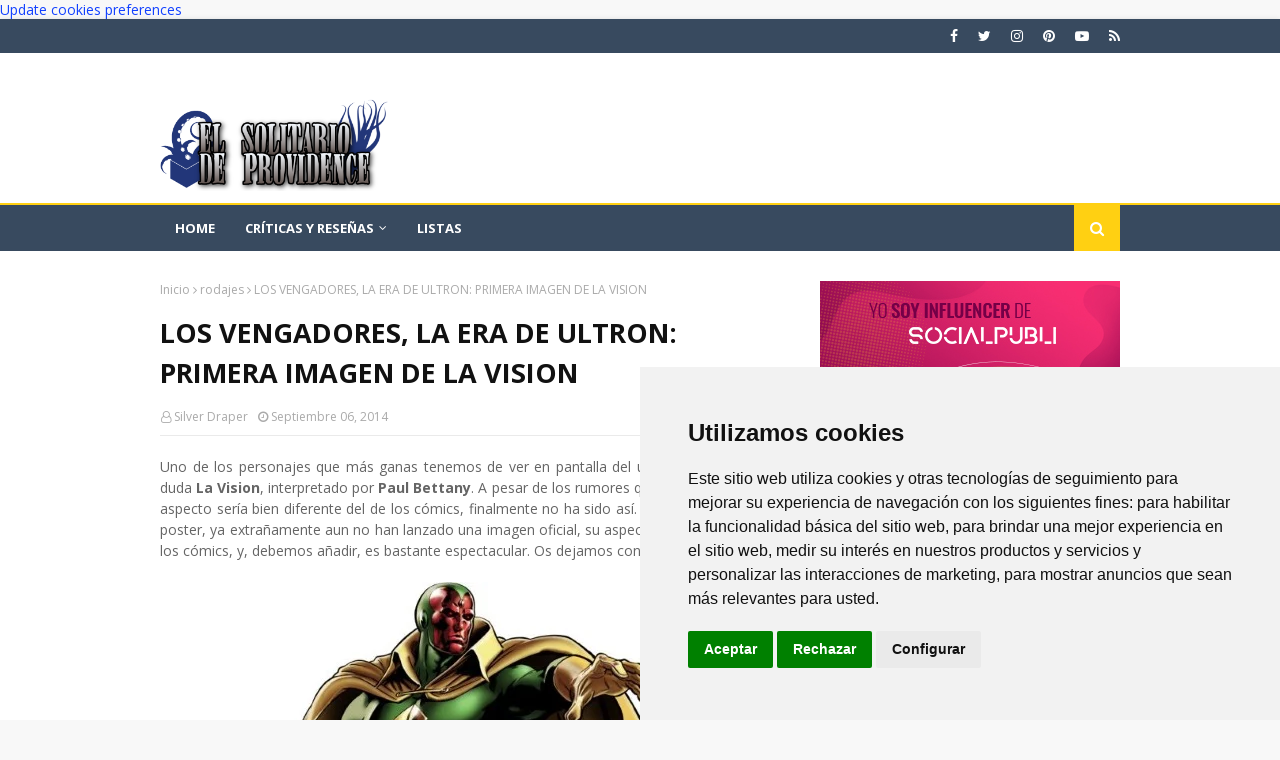

--- FILE ---
content_type: text/html; charset=utf-8
request_url: https://www.google.com/recaptcha/api2/aframe
body_size: 268
content:
<!DOCTYPE HTML><html><head><meta http-equiv="content-type" content="text/html; charset=UTF-8"></head><body><script nonce="VLx0HXhivxO5NDP0iFqxtw">/** Anti-fraud and anti-abuse applications only. See google.com/recaptcha */ try{var clients={'sodar':'https://pagead2.googlesyndication.com/pagead/sodar?'};window.addEventListener("message",function(a){try{if(a.source===window.parent){var b=JSON.parse(a.data);var c=clients[b['id']];if(c){var d=document.createElement('img');d.src=c+b['params']+'&rc='+(localStorage.getItem("rc::a")?sessionStorage.getItem("rc::b"):"");window.document.body.appendChild(d);sessionStorage.setItem("rc::e",parseInt(sessionStorage.getItem("rc::e")||0)+1);localStorage.setItem("rc::h",'1769070470966');}}}catch(b){}});window.parent.postMessage("_grecaptcha_ready", "*");}catch(b){}</script></body></html>

--- FILE ---
content_type: text/javascript; charset=UTF-8
request_url: https://www.elsolitariodeprovidence.com/feeds/posts/default/-/cine?alt=json-in-script&max-results=3&callback=jQuery112406253065462430294_1769070468719&_=1769070468720
body_size: 12283
content:
// API callback
jQuery112406253065462430294_1769070468719({"version":"1.0","encoding":"UTF-8","feed":{"xmlns":"http://www.w3.org/2005/Atom","xmlns$openSearch":"http://a9.com/-/spec/opensearchrss/1.0/","xmlns$blogger":"http://schemas.google.com/blogger/2008","xmlns$georss":"http://www.georss.org/georss","xmlns$gd":"http://schemas.google.com/g/2005","xmlns$thr":"http://purl.org/syndication/thread/1.0","id":{"$t":"tag:blogger.com,1999:blog-9043460935985093354"},"updated":{"$t":"2026-01-21T13:51:24.968+01:00"},"category":[{"term":"cine"},{"term":"series"},{"term":"cómics marvel"},{"term":"cómics DC"},{"term":"trailers"},{"term":"rodajes"},{"term":"ciencia ficción"},{"term":"videos"},{"term":"castings"},{"term":"Batman"},{"term":"terror"},{"term":"los vengadores"},{"term":"criticas de series"},{"term":"fantasía"},{"term":"críticas de cómics"},{"term":"listas"},{"term":"pósters"},{"term":"zombies"},{"term":"Superman"},{"term":"The Walking Dead"},{"term":"reboot"},{"term":"libros"},{"term":"mutantes"},{"term":"comic independiente"},{"term":"Spider-Man"},{"term":"novela gráfica"},{"term":"arte conceptual"},{"term":"ilustración"},{"term":"criticas de cine"},{"term":"Juego de Tronos"},{"term":"colaboradores"},{"term":"Arrow"},{"term":"remake"},{"term":"animación"},{"term":"star wars"},{"term":"patrocinados"},{"term":"tdkr"},{"term":"eventos"},{"term":"acción"},{"term":"Prometheus"},{"term":"opinión"},{"term":"Star Trek"},{"term":"Hotbless"},{"term":"cosplay"},{"term":"videojuegos"},{"term":"figuras"},{"term":"concursos"},{"term":"NETFLIX"},{"term":"parodias"},{"term":"Philip K. Dick"},{"term":"Spartacus"},{"term":"bandas sonoras"},{"term":"Lovecraft"},{"term":"parecidos razonables"},{"term":"series otoño 2013"},{"term":"HBO"},{"term":"el desván de lovecraft"},{"term":"series invierno 2014"},{"term":"comic europeo"},{"term":"amazon prime"},{"term":"Hanelia"},{"term":"Daredevil"},{"term":"Documental"},{"term":"redes sociales"},{"term":"espectáculos"},{"term":"Disney Plus"},{"term":"Joker"},{"term":"catwoman"},{"term":"mantenimiento"}],"title":{"type":"text","$t":"El Solitario de Providence"},"subtitle":{"type":"html","$t":"El Solitario de Providence es una página dedicada a las reseñas, críticas y curiosidades relacionadas con el mundo del cine, las series, el cómic y la literatura de ciencia ficción, fantasía y terror."},"link":[{"rel":"http://schemas.google.com/g/2005#feed","type":"application/atom+xml","href":"https:\/\/www.elsolitariodeprovidence.com\/feeds\/posts\/default"},{"rel":"self","type":"application/atom+xml","href":"https:\/\/www.blogger.com\/feeds\/9043460935985093354\/posts\/default\/-\/cine?alt=json-in-script\u0026max-results=3"},{"rel":"alternate","type":"text/html","href":"https:\/\/www.elsolitariodeprovidence.com\/search\/label\/cine"},{"rel":"hub","href":"http://pubsubhubbub.appspot.com/"},{"rel":"next","type":"application/atom+xml","href":"https:\/\/www.blogger.com\/feeds\/9043460935985093354\/posts\/default\/-\/cine\/-\/cine?alt=json-in-script\u0026start-index=4\u0026max-results=3"}],"author":[{"name":{"$t":"El Solitario de Providence"},"uri":{"$t":"http:\/\/www.blogger.com\/profile\/02329665047567877391"},"email":{"$t":"noreply@blogger.com"},"gd$image":{"rel":"http://schemas.google.com/g/2005#thumbnail","width":"32","height":"32","src":"\/\/blogger.googleusercontent.com\/img\/b\/R29vZ2xl\/AVvXsEgNbo_AwTzLni6YhKgFWPIT43PCkeIOQalAUjgZ9ITumIlGB9FCKhsO2wOAAoC77JboSjwyPZmpSJD70SUmbcFORVjZYud_DzQKHtDl-1ec6_qqgWH45igdMTONB_4jXA\/s220\/solitario_facebook.jpg"}}],"generator":{"version":"7.00","uri":"http://www.blogger.com","$t":"Blogger"},"openSearch$totalResults":{"$t":"3354"},"openSearch$startIndex":{"$t":"1"},"openSearch$itemsPerPage":{"$t":"3"},"entry":[{"id":{"$t":"tag:blogger.com,1999:blog-9043460935985093354.post-3971800401862225246"},"published":{"$t":"2025-12-06T19:23:00.000+01:00"},"updated":{"$t":"2025-12-06T19:23:25.812+01:00"},"category":[{"scheme":"http://www.blogger.com/atom/ns#","term":"cine"},{"scheme":"http://www.blogger.com/atom/ns#","term":"series"}],"title":{"type":"text","$t":"De Espectadores a Arquitectos del Canon: El Poder del Fandom en la Era Digital"},"content":{"type":"html","$t":"\u003Cdiv class=\"separator\" style=\"clear: both; text-align: center;\"\u003E\u003Ca href=\"https:\/\/blogger.googleusercontent.com\/img\/b\/R29vZ2xl\/AVvXsEhWhBIk5zLIzE9dfsEAGf5Mgle5gZNzf8tfp4q-mkIiHvADGdRTQseDEgREiBSC-l7H5Hfia96nRzYAAGX87hG-H36p4PtzjyNQFBxDQLIux7YzHKLEftuhGaH36B-tgp5OQ8uij4cgAR3WdekzVsrDyRGSDnhsuClNk9lFVPGwsvOlSpYk3Chj78y7vPdw\/s2933\/the-new-horror-canon.jpg\" style=\"margin-left: 1em; margin-right: 1em;\"\u003E\u003Cimg alt=\"De Espectadores a Arquitectos del Canon: El Poder del Fandom en la Era Digital\" border=\"0\" data-original-height=\"1600\" data-original-width=\"2933\" src=\"https:\/\/blogger.googleusercontent.com\/img\/b\/R29vZ2xl\/AVvXsEhWhBIk5zLIzE9dfsEAGf5Mgle5gZNzf8tfp4q-mkIiHvADGdRTQseDEgREiBSC-l7H5Hfia96nRzYAAGX87hG-H36p4PtzjyNQFBxDQLIux7YzHKLEftuhGaH36B-tgp5OQ8uij4cgAR3WdekzVsrDyRGSDnhsuClNk9lFVPGwsvOlSpYk3Chj78y7vPdw\/s16000\/the-new-horror-canon.jpg\" \/\u003E\u003C\/a\u003E\u003C\/div\u003E\u003Cbr \/\u003E\u003Cp style=\"text-align: center;\"\u003E\u003C\/p\u003E\u003Cp style=\"text-align: justify;\"\u003EEl arquetipo del fan solitario, rodeado de \u003Ci\u003Efanzines\u003C\/i\u003E fotocopiados en un sótano y desconectado del mundo real, ha muerto. O mejor dicho, ha evolucionado. Hoy, el aficionado al \u003Cb\u003Eterror\u003C\/b\u003E, la \u003Cb\u003Eciencia ficción\u003C\/b\u003E o la \u003Cb\u003Efantasía\u003C\/b\u003E no es un consumidor pasivo; es un agente de cambio, un prescriptor entusiasta y, en muchas ocasiones, el juez último que decide el destino de una franquicia. Vivimos en una era donde el debate cultural ya no se da exclusivamente en las torres de marfil de la crítica tradicional, sino en los hilos de \u003Cb\u003EReddit\u003C\/b\u003E, los vídeos de \u003Cb\u003EYouTube\u003C\/b\u003E y las \u003Cb\u003Ecomunidades de Letterboxd\u003C\/b\u003E.\u003C\/p\u003E\u003Cp style=\"text-align: justify;\"\u003EEste cambio de paradigma ha transformado radicalmente el panorama profesional. Ya no basta con saber escribir una reseña; es necesario conocer a fondo las \u003Cb\u003Eredes sociales\u003C\/b\u003E. Es en este contexto donde la profesionalización cobra sentido. Para navegar estas aguas, la \u003Cb\u003E\u003Ca href=\"https:\/\/www.universidadatlanticomedio.es\/grado\/comunicacion-plan-estudios-2-0-2-5\" target=\"_blank\"\u003Eformación en comunicación y cultura digital\u003C\/a\u003E \u003C\/b\u003Ese ha convertido en una herramienta fundamental para los nuevos creadores, divulgadores y analistas. Instituciones como la \u003Cb\u003EUniversidad del Atlántico Medio\u003C\/b\u003E entienden que el comunicador actual debe ser capaz de descifrar no solo el lenguaje cinematográfico, sino también los algoritmos y dinámicas sociales que mueven la \u003Cb\u003Ecultura pop\u003C\/b\u003E contemporánea.\u003C\/p\u003E\u003Ch3 style=\"text-align: left;\"\u003ELa democratización del \"Hype\" y el terror viral\u003C\/h3\u003E\u003Cp style=\"text-align: justify;\"\u003ESi miramos el estado actual del \u003Cb\u003Ecine de género\u003C\/b\u003E, especialmente el terror, vemos un fenómeno fascinante: el \u003Ci\u003Emarketing de guerrilla\u003C\/i\u003E impulsado por los fans. Películas experimentales o de bajo presupuesto, que hace una década habrían pasado desapercibidas, hoy se convierten en fenómenos globales gracias a la \u003Cb\u003Eviralidad \u003C\/b\u003Ey el \u003Ci\u003Ehype\u003C\/i\u003E.\u003C\/p\u003E\u003Cp style=\"text-align: justify;\"\u003EEl caso de cintas como \u003Ci\u003ETerrifier\u003C\/i\u003E o fenómenos virales como \u003Ci\u003ESkinamarink\u003C\/i\u003E demuestra que la audiencia tiene el poder de elevar una obra desde la oscuridad del nicho hasta el \u003Ci\u003Emainstream\u003C\/i\u003E. Los fans actúan como \u003Ci\u003Emicrocríticos\u003C\/i\u003E, generando una narrativa propia alrededor de la obra. No esperan a que la cartelera les imponga qué ver; ellos exigen, comparten y, a veces, financian lo que desean ver. Esta visibilidad \u003Ci\u003Eonline\u003C\/i\u003E no es casualidad; es el resultado de comunidades organizadas que utilizan la \u003Cb\u003Ecultura digital \u003C\/b\u003Epara desafiar a los grandes estudios.\u003C\/p\u003E\u003Cdiv class=\"separator\" style=\"clear: both; text-align: center;\"\u003E\u003Ca href=\"https:\/\/blogger.googleusercontent.com\/img\/b\/R29vZ2xl\/AVvXsEhWFAJI-5pQjmcDGFpr15CP_7phLjIbbqJoHLlehbNHMy4GtliNqpqyftW0St5eLPx1V-DMqLd-sHWAfBG7SziO8RaJD7QZ5x2ACBfAFFWFUK9I1J6jSwtsooFnfdAVqFSEjuHtL9n123orzDytDj5JpBmMSOHhqtwnH5NZbKxI9_Z6DKCbNioLPYBe-soO\/s1600\/terror-viral.jpg\" style=\"margin-left: 1em; margin-right: 1em;\"\u003E\u003Cimg alt=\"La democratización del \u0026quot;Hype\u0026quot; y el terror viral\" border=\"0\" data-original-height=\"1600\" data-original-width=\"1600\" src=\"https:\/\/blogger.googleusercontent.com\/img\/b\/R29vZ2xl\/AVvXsEhWFAJI-5pQjmcDGFpr15CP_7phLjIbbqJoHLlehbNHMy4GtliNqpqyftW0St5eLPx1V-DMqLd-sHWAfBG7SziO8RaJD7QZ5x2ACBfAFFWFUK9I1J6jSwtsooFnfdAVqFSEjuHtL9n123orzDytDj5JpBmMSOHhqtwnH5NZbKxI9_Z6DKCbNioLPYBe-soO\/s16000\/terror-viral.jpg\" \/\u003E\u003C\/a\u003E\u003C\/div\u003E\u003Cp style=\"text-align: center;\"\u003E\u003C\/p\u003E\u003Ch3 style=\"text-align: left;\"\u003EEl fandom como guardián del \"Lore\"\u003C\/h3\u003E\u003Cp style=\"text-align: justify;\"\u003EEn la \u003Cb\u003Eciencia ficción\u003C\/b\u003E y la \u003Cb\u003Efantasía\u003C\/b\u003E, la relación es aún más compleja. Franquicias como \u003Ci\u003EStar Wars\u003C\/i\u003E, el universo cinematográfico de Marvel o las adaptaciones de la obra de Tolkien viven bajo el escrutinio constante de sus seguidores. El concepto de \u003Ci\u003Ecanon\u003C\/i\u003E se ha vuelto flexible y, a la vez, sagrado.\u003C\/p\u003E\u003Cp style=\"text-align: justify;\"\u003ELos foros y las \u003Cb\u003Eredes sociales\u003C\/b\u003E funcionan como ágoras modernas, lugares de reunión donde se deconstruye casi cada fotograma. El análisis narrativo se ha democratizado. Cuando una obra respeta la inteligencia de su audiencia y su mitología (el \u003Ci\u003Elore\u003C\/i\u003E), el \u003Ci\u003Efandom\u003C\/i\u003E la eleva a los altares (como ocurrió con la primera temporada de \u003Ci\u003EAndor\u003C\/i\u003E). Sin embargo, cuando el producto falla, se siente artificial, o se usa para manipular social o políticamente a su audiencia, la respuesta de los aficionados es inmediata y contundente. Es algo que ha sucedido recientemente con series como \u003Ci\u003EEl Señor de los Anillos: Los Anillos de Poder\u003C\/i\u003E.\u003C\/p\u003E\u003Cp style=\"text-align: justify;\"\u003EAquí es donde entra la importancia de contar con comunicadores formados. Entender la sensibilidad de estas comunidades, saber diferenciar entre el ruido tóxico y la crítica constructiva, y gestionar la \u003Cb\u003Ereputación de obras culturales\u003C\/b\u003E requiere una visión analítica profunda. Los profesionales que hoy manejan la comunicación de sellos editoriales, productoras o \u003Cb\u003Efestivales de cine fantástico\u003C\/b\u003E suelen provenir de entornos académicos donde se les ha formado para valorar estos matices.\u003C\/p\u003E\u003Ch3 style=\"text-align: left;\"\u003EHacia una nueva crítica cultural\u003C\/h3\u003E\u003Cp style=\"text-align: justify;\"\u003ELo que estamos presenciando es la disolución de las fronteras entre el creador, el crítico y el fan. Los \u003Cb\u003E\u003Ci\u003Epodcasts\u003C\/i\u003E de cine y series\u003C\/b\u003E, los canales de análisis de guion de YouTube y los \u003Cb\u003Eblogs especializados\u003C\/b\u003E son las nuevas revistas académicas.\u003C\/p\u003E\u003Cp style=\"text-align: justify;\"\u003EEsta transformación digital no solo afecta a cómo consumimos historias, sino a cómo las recordamos. La \u003Ci\u003Ereputación\u003C\/i\u003E de una película de culto de los 80 puede ser reescrita hoy por una nueva generación de \u003Cb\u003Ecomunicadores digitales\u003C\/b\u003E que la redescubren y la vuelven a contextualizar. El \u003Ci\u003Efandom\u003C\/i\u003E es memoria viva de la \u003Cb\u003Ecultura pop\u003C\/b\u003E.\u003C\/p\u003E\u003Cp style=\"text-align: justify;\"\u003EEn definitiva, la \u003Cb\u003Ecultura popular\u0026nbsp;\u003C\/b\u003Emoderna es un diálogo constante. Y para participar en esa conversación con autoridad, ya sea analizando el \u003Ci\u003Eciclo de relatos oníricos\u003C\/i\u003E de Lovecraft o criticando la evolución de una saga galáctica, la preparación y el entendimiento profundo de los medios digitales son, hoy más que nunca, la llave del reino.\u003C\/p\u003E"},"link":[{"rel":"replies","type":"application/atom+xml","href":"https:\/\/www.elsolitariodeprovidence.com\/feeds\/3971800401862225246\/comments\/default","title":"Enviar comentarios"},{"rel":"replies","type":"text/html","href":"https:\/\/www.elsolitariodeprovidence.com\/2025\/12\/fandom-poder-comunicacion-digital.html#comment-form","title":"0 comentarios"},{"rel":"edit","type":"application/atom+xml","href":"https:\/\/www.blogger.com\/feeds\/9043460935985093354\/posts\/default\/3971800401862225246"},{"rel":"self","type":"application/atom+xml","href":"https:\/\/www.blogger.com\/feeds\/9043460935985093354\/posts\/default\/3971800401862225246"},{"rel":"alternate","type":"text/html","href":"https:\/\/www.elsolitariodeprovidence.com\/2025\/12\/fandom-poder-comunicacion-digital.html","title":"De Espectadores a Arquitectos del Canon: El Poder del Fandom en la Era Digital"}],"author":[{"name":{"$t":"Clark Ashton"},"uri":{"$t":"http:\/\/www.blogger.com\/profile\/00151191434403791616"},"email":{"$t":"noreply@blogger.com"},"gd$image":{"rel":"http://schemas.google.com/g/2005#thumbnail","width":"16","height":"16","src":"https:\/\/img1.blogblog.com\/img\/b16-rounded.gif"}}],"media$thumbnail":{"xmlns$media":"http://search.yahoo.com/mrss/","url":"https:\/\/blogger.googleusercontent.com\/img\/b\/R29vZ2xl\/AVvXsEhWhBIk5zLIzE9dfsEAGf5Mgle5gZNzf8tfp4q-mkIiHvADGdRTQseDEgREiBSC-l7H5Hfia96nRzYAAGX87hG-H36p4PtzjyNQFBxDQLIux7YzHKLEftuhGaH36B-tgp5OQ8uij4cgAR3WdekzVsrDyRGSDnhsuClNk9lFVPGwsvOlSpYk3Chj78y7vPdw\/s72-c\/the-new-horror-canon.jpg","height":"72","width":"72"},"thr$total":{"$t":"0"}},{"id":{"$t":"tag:blogger.com,1999:blog-9043460935985093354.post-465943486287096025"},"published":{"$t":"2025-11-11T18:25:00.001+01:00"},"updated":{"$t":"2025-11-11T18:25:54.247+01:00"},"category":[{"scheme":"http://www.blogger.com/atom/ns#","term":"ciencia ficción"},{"scheme":"http://www.blogger.com/atom/ns#","term":"cine"},{"scheme":"http://www.blogger.com/atom/ns#","term":"libros"}],"title":{"type":"text","$t":"No Identificado: Un Viaje Fascinante por la Historia Cinematográfica del Fenómeno Ovni"},"content":{"type":"html","$t":"\u003Cdiv class=\"separator\" style=\"clear: both; text-align: center;\"\u003E\u003Ca href=\"https:\/\/blogger.googleusercontent.com\/img\/b\/R29vZ2xl\/AVvXsEjOEkGLRdpflhHKoVX9bAuhCHoyHgV_z9evpj-kbDxncbodJP-gNkAA7alxvQGs3VB2YML_IXwY_8cI6EHPMz0a7GQRVJqSdwSqAB0U4Hrk5A9JtPFBOdS24nwUqsx5oqaDp8pRHo4pNUEBeYVYZP3jghlY-dQUmF7yhC8c4XWvVY4F_tZmZ9yzC4ITQ8Dj\/s1779\/no-identificado-portada-1-16x16.jpg\" style=\"margin-left: 1em; margin-right: 1em;\"\u003E\u003Cimg alt=\"No Identificado. Encuentros Reales con Ovnis que Saltaron a la Pantalla\" border=\"0\" data-original-height=\"1600\" data-original-width=\"1779\" src=\"https:\/\/blogger.googleusercontent.com\/img\/b\/R29vZ2xl\/AVvXsEjOEkGLRdpflhHKoVX9bAuhCHoyHgV_z9evpj-kbDxncbodJP-gNkAA7alxvQGs3VB2YML_IXwY_8cI6EHPMz0a7GQRVJqSdwSqAB0U4Hrk5A9JtPFBOdS24nwUqsx5oqaDp8pRHo4pNUEBeYVYZP3jghlY-dQUmF7yhC8c4XWvVY4F_tZmZ9yzC4ITQ8Dj\/s16000\/no-identificado-portada-1-16x16.jpg\" title=\"No Identificado. Encuentros Reales con Ovnis que Saltaron a la Pantalla\" \/\u003E\u003C\/a\u003E\u003C\/div\u003E\u003Cp style=\"text-align: center;\"\u003E\u003C\/p\u003E\u003Cp style=\"text-align: justify;\"\u003ELa desclasificación por parte de diversos gobiernos, sobre todo el estadounidense, de grabaciones de extraños objetos voladores captados por las cámaras de aviones militares ha reavivado el interés de la opinión pública por los \u003Cb\u003Eovnis\u003C\/b\u003E. Los gobiernos admiten, por fin, que los \u003Cb\u003Eobjetos volantes no identificados\u003C\/b\u003E son una realidad, y que no son producto de la imaginación de los testigos. El libro\u0026nbsp;\u003Cb\u003E\u003Ci\u003E\u003Ca href=\"https:\/\/www.diaboloediciones.com\/no-identificado-encuentros-reales-con-ovnis-que-saltaron-a-la-pantalla\/\" target=\"_blank\"\u003ENo Identificado. Encuentros Reales con Ovnis que Saltaron a la Pantalla\u003C\/a\u003E\u003C\/i\u003E\u003C\/b\u003E, publicado por \u003Cb\u003EDiábolo Ediciones\u003C\/b\u003E, aborda el tema, enfocándolo desde el punto de vista de aquellas producciones televisivas y cinematográficas inspiradas en el fenómeno.\u003C\/p\u003E\u003Cp style=\"text-align: justify;\"\u003EGabriel Benítez, autor de esta monografía, es especialista en el género de \u003Cb\u003Eciencia ficción\u003C\/b\u003E, y ha publicado en México, su país natal, varios ensayos sobre el género. También es un consumado escritor de ficción, con un premio \u003Ci\u003EIgnotus\u003C\/i\u003E en su haber, el más prestigioso otorgado a autores que abordan la\u003Cb\u003E ciencia ficción\u003C\/b\u003E en castellano.\u003Cb\u003E\u003Ci\u003E\u0026nbsp;No Identificado. Encuentros Reales con Ovnis que Saltaron a la Pantalla\u003C\/i\u003E\u003C\/b\u003E es una completa recopilación de los aspectos más sobresalientes del \u003Cb\u003Efenómeno ovni\u003C\/b\u003E, ejemplificados en películas y series que se inspiraron en diverso grado en estos sucesos.\u003C\/p\u003E\u003Ch3 style=\"text-align: justify;\"\u003E\u003Cspan style=\"font-weight: normal;\"\u003ELa evolución del fenómeno ovni\u003C\/span\u003E\u003C\/h3\u003E\u003Cp style=\"text-align: justify;\"\u003ELa obra de Gabriel Benítez incide en la evolución de la \u003Cb\u003Ecasuística ovni\u003C\/b\u003E, desde los \"\u003Cb\u003E\u003Ca href=\"https:\/\/www.elsolitariodeprovidence.com\/2024\/03\/jim-nichols-el-artista-de-los-platillos-volantes.html\" target=\"_blank\"\u003Eplatillos volantes\u003C\/a\u003E\u003C\/b\u003E\" de \u003Cb\u003EKenneth Arnold\u003C\/b\u003E, inicio de la era moderna del fenómeno, hasta los casos más recientes. El extenso prólogo pone al lector en perspectiva y, a mi entender, es de gran valor para entender plenamente el enfoque dado a la obra. Por ejemplo, Benítez establece un dato importante que ya nos da qué pensar: el \u003Ca href=\"https:\/\/www.elsolitariodeprovidence.com\/2023\/05\/invasores-del-espacio-como-el-cine-reflejo-el-miedo-a-la-guerra-fria.html\" target=\"_blank\"\u003E\u003Cb\u003Efenómeno ovni\u003C\/b\u003E \u003Cb\u003Een el cine\u003C\/b\u003E\u003C\/a\u003E no es realmente \u003Cb\u003Eciencia ficción\u003C\/b\u003E, sino que entra de lleno en el género terrorífico.\u0026nbsp;\u003C\/p\u003E\u003Cp style=\"text-align: justify;\"\u003EOtro de los hechos relevantes que el autor del ensayo deja caer al lector es que los \u003Cb\u003Eobjetos volantes no identificados\u003C\/b\u003E ya se conocían mucho antes del incidente de 1947 del monte Rainier, estado de Washington. Antes del mítico avistamiento de \u003Cb\u003EKenneth Arnold\u003C\/b\u003E, los \u003Cb\u003Eovnis\u003C\/b\u003E eran habituales en las descripciones e ilustraciones de las \u003Cb\u003Erevistas populares de ciencia ficción\u003C\/b\u003E, como \u003Ci\u003EAmazing Stories\u003C\/i\u003E o \u003Ci\u003EAstounding Stories\u003C\/i\u003E. ¿Fueron estas publicaciones las que dieron forma al fenómeno o fue al revés? Lo que parece demostrado es que los no identificados van evolucionando al igual que los humanos, y los últimos avistamientos, como los drones de New Jersey, poco tienen que ver con los \u003Cb\u003Eplatillos volantes \u003C\/b\u003Ede chapa y tornillos de los años 50 y 60 del pasado siglo.\u003C\/p\u003E\u003Ch3 style=\"text-align: justify;\"\u003E\u003Cspan style=\"font-weight: normal;\"\u003ELas mejores películas de platillos volantes\u003C\/span\u003E\u003C\/h3\u003E\u003Cp style=\"text-align: justify;\"\u003EEn esta parte del libro, el autor ofrece un listado de las que, para él, son las\u003Cb\u003E películas de ovnis\u003C\/b\u003E \u003Cb\u003Emás famosas\u003C\/b\u003E, como la inigualable \u003Cb\u003E\u003Ci\u003E\u003Ca href=\"https:\/\/www.elsolitariodeprovidence.com\/2022\/12\/encuentros-en-la-tercera-fase-1977-steven-spielberg-curiosidades-pelicula.html\" target=\"_blank\"\u003EEncuentros en la Tercera Fase\u003C\/a\u003E\u003C\/i\u003E\u003C\/b\u003E (1977), de \u003Cb\u003ESteven Spielberg\u003C\/b\u003E. Destaca la interpretación religiosa\/mística que hace de este clásico. Por cierto, el autor utiliza los \u003Cb\u003Etítulos mexicanos\u003C\/b\u003E de las películas reseñadas. Como pasará en toda la obra, cada película se liga con un aspecto del fenómeno, facilitando la comprensión del tema incluso al lector menos familiarizado. Benítez no solo se queda en las películas y series, sino que va citando, aquí y allá, \u003Cb\u003Eensayos sobre el tema ovni\u003C\/b\u003E que él considera básicos. Al final del libro se incluye un amplio listado de estas obras, lo que puede resultar de gran utilidad a quienes deseen profundizar en la cuestión. Yo habría incluido el libro de \u003Cb\u003EDiábolo Ediciones\u003C\/b\u003E\u0026nbsp;\u003Cb\u003E\u003Ci\u003E\u003Ca href=\"https:\/\/www.diaboloediciones.com\/venimos-en-son-de-paz-espana-paranormal-1950-1990\/\" target=\"_blank\"\u003EVenimos en Son de Paz. España Paranormal (1950-1990)\u003C\/a\u003E\u003C\/i\u003E\u003C\/b\u003E, de Pedro Delgado, con casos tan importantes como el de \u003Ci\u003EUmmo\u003C\/i\u003E.\u003C\/p\u003E\u003Cp style=\"text-align: justify;\"\u003E\"Secuestros extraterrestres\" es el título del tercer capítulo del libro, una parte dedicada al fenómeno de las \u003Cb\u003Eabducciones\u003C\/b\u003E. Películas como la inquietante \u003Cb\u003E\u003Ci\u003ECommunion\u003C\/i\u003E\u003C\/b\u003E (1989) o la terrorífica \u003Cb\u003E\u003Ci\u003EFuego en el Cielo\u003C\/i\u003E\u003C\/b\u003E (1993) son algunos de los mejores ejemplos de \u003Cb\u003E\u003Ca href=\"https:\/\/www.elsolitariodeprovidence.com\/2017\/07\/ovnis-70-aniversario-5-peliculas-abducciones-extraterrestres.html\" target=\"_blank\"\u003Elargometrajes inspirados en abducciones\u003C\/a\u003E\u003C\/b\u003E supuestamente reales. Aquí, el autor incide en un aspecto importante de la problemática extraterrestre: ¿nos muestran los seres que nos visitan su verdadero aspecto? ¿O es nuestra psique la que los moldea para que sean comprensibles para nosotros? Otra vertiente del fenómeno que se explora brevemente es la de la hibridación entre humanos y alienígenas, una de las tesis vertidas en la mítica serie \u003Cb\u003E\u003Ci\u003EExpediente X\u003C\/i\u003E\u003C\/b\u003E.\u003C\/p\u003E\u003Ch3 style=\"text-align: justify;\"\u003E\u003Cspan style=\"font-weight: normal;\"\u003ELa amenaza extraterrestre\u003C\/span\u003E\u003C\/h3\u003E\u003Cp style=\"text-align: justify;\"\u003ELa cuarta parte de\u0026nbsp;\u003Cb\u003E\u003Ci\u003ENo Identificado. Encuentros Reales con Ovnis que Saltaron a la Pantalla\u003C\/i\u003E\u003C\/b\u003E aborda los casos en los que los tripulantes de los\u003Cb\u003E platillos volantes\u003C\/b\u003E no venían con buenas intenciones. Casos como el de los duendes de Kentucky (1955) ha servido de inspiración de filmes como\u0026nbsp;\u003Cb\u003E\u003Ci\u003ELa Invasión de los Hombres del Espacio\u003C\/i\u003E\u003C\/b\u003E (1957), o proyectos como \u003Cb\u003E\u003Ci\u003E\u003Ca href=\"https:\/\/www.elsolitariodeprovidence.com\/2023\/03\/night-skies-la-pelicula-perdida-de-spielberg.html\" target=\"_blank\"\u003ENight Skies\u003C\/a\u003E\u003C\/i\u003E\u003C\/b\u003E, película que Spielberg nunca llegó a rodar. También se recomiendan varias producciones más recientes que, aunque de serie B, tratan con acierto y originalidad el tema de los \u003Cb\u003Ealienígenas\u003C\/b\u003E agresivos. Una de las virtudes de esta obra es que Benítez no tiene reparos en recuperar películas semiolvidadas, muchas de ellas inencontrables en plataformas de \u003Ci\u003Estreaming\u003C\/i\u003E. De hecho, gracias a este libro he podido poner nombre a un par de largometrajes que vi de joven y cuyos títulos había olvidado.\u003C\/p\u003E\u003Cp style=\"text-align: justify;\"\u003ELos \u003Cb\u003Eplatos voladores estrellados \u003C\/b\u003Eson otro clásico de la \u003Ci\u003Eovnilogía\u003C\/i\u003E. El caso más famoso quizás sea el de \u003Cb\u003ERoswell\u003C\/b\u003E, en 1947, pero hubo otros, como el ocurrido en Aurora, Texas, a finales del siglo XIX. La película \u003Cb\u003E\u003Ci\u003EEncuentro en Aurora\u003C\/i\u003E\u003C\/b\u003E (1986) recrea libremente el suceso con un protagonista muy especial. En este apartado, el autor trata los hipotéticos modos de propulsión de los \u003Cb\u003E\u003Ci\u003EUAPs\u003C\/i\u003E\u003C\/b\u003E, denominación actual que el gobierno estadounidense ha dado a los \u003Cb\u003Eovnis\u003C\/b\u003E.\u0026nbsp;\u003C\/p\u003E\u003Cdiv class=\"separator\" style=\"clear: both; text-align: center;\"\u003E\u003Ca href=\"https:\/\/blogger.googleusercontent.com\/img\/b\/R29vZ2xl\/AVvXsEhlOi-mZjPojJE3Mb_m85h_cWOhd9VPxvwB0IGemHBQ0rP8EMS-BnMKQLHBa4YrNA1Qb8CvRWLDxfWUqrwJGgeyz3EaqkPRmcOdQ6MYWSoRj1nelpW8gsQ5MpVfX9XfwA2c3nIFAlc_CdLsnU_6J3L0HKoh2NvBnJWdDv1iLarS0JT2VTreoUt2r0-IinPP\/s1404\/no-identificado-pagina.jpg\" style=\"margin-left: 1em; margin-right: 1em;\"\u003E\u003Cimg alt=\"No Identificado. Encuentros Reales con Ovnis que Saltaron a la Pantalla\" border=\"0\" data-original-height=\"1404\" data-original-width=\"1000\" src=\"https:\/\/blogger.googleusercontent.com\/img\/b\/R29vZ2xl\/AVvXsEhlOi-mZjPojJE3Mb_m85h_cWOhd9VPxvwB0IGemHBQ0rP8EMS-BnMKQLHBa4YrNA1Qb8CvRWLDxfWUqrwJGgeyz3EaqkPRmcOdQ6MYWSoRj1nelpW8gsQ5MpVfX9XfwA2c3nIFAlc_CdLsnU_6J3L0HKoh2NvBnJWdDv1iLarS0JT2VTreoUt2r0-IinPP\/s16000\/no-identificado-pagina.jpg\" title=\"No Identificado. Encuentros Reales con Ovnis que Saltaron a la Pantalla\" \/\u003E\u003C\/a\u003E\u003C\/div\u003E\u003Cp style=\"text-align: center;\"\u003E\u003Cbr \/\u003E\u003C\/p\u003E\u003Ch3 style=\"text-align: justify;\"\u003E\u003Cspan style=\"font-weight: normal;\"\u003EAlienígenas ancestrales\u003C\/span\u003E\u003C\/h3\u003E\u003Cp style=\"text-align: justify;\"\u003ENo podían faltar en una obra así un apartado dedicado a los llamados \"\u003Cb\u003Ealienígenas ancestrales\u003C\/b\u003E\". Según las hipótesis de ufólogos como \u003Cb\u003EErich von Däniken\u003C\/b\u003E, los antiguos dioses no eran sino criaturas procedentes del espacio que nos visitaron hace milenios y que contribuyeron al auge de muchas civilizaciones, como la egipcia o la maya. La película que mejor ejemplifica estas teorías es, cómo no, \u003Cb\u003E\u003Ci\u003EStargate\u003C\/i\u003E\u003C\/b\u003E (1994), así como sus series de televisión basadas en ella. Pero también tratan el tema otras cintas más desconocidas, como la mexicana \u003Cb\u003E\u003Ci\u003EKalimán, el Hombre Increíble \u003C\/i\u003E\u003C\/b\u003E(1969).\u003C\/p\u003E\u003Cp style=\"text-align: justify;\"\u003EMuy ligada a las teorías de los \u003Ci\u003Ecarros de los dioses\u003C\/i\u003E está la ligazón existente entre \u003Cb\u003Ereligión y platillos volantes\u003C\/b\u003E. Diversos cultos, sectas e incluso religiones importantes han estado conectadas de diversos modos con los supuestos \u003Cb\u003Eseres extraterrestres\u003C\/b\u003E. En muchas ocasiones, el fanatismo termina por provocar tragedias, como la tristemente famosa secta \u003Ci\u003EHeaven's Gate\u003C\/i\u003E a finales de la década de los 90.\u003C\/p\u003E\u003Cp style=\"text-align: justify;\"\u003EPor todo el mundo hay repartidos lugares en los que los \u003Cb\u003Eavistamientos ovni\u003C\/b\u003E se dan con especial abundancia. El Triángulo de las Bermudas, el triángulo del Dragón en Asia y la Zona del Silencio mexicana son algunos de ellos. De las películas elegidas por el autor, destaco\u0026nbsp;\u003Cb\u003E\u003Ci\u003EExplosión Galáctica\u003C\/i\u003E\u003C\/b\u003E (1979), película de culto sobre un rancho ubicado en lo que parece ser una brecha espacio temporal. Un concepto interesante que Benítez aborda en este capítulo es el de la \"realidad daimónica\", teoría que afirma que los \u003Cb\u003Eovnis\u003C\/b\u003E y sus tripulantes son la forma que actualmente adoptan lo que en el pasado fueron las hadas, los gnomos y otras criaturas feéricas. Es, en cierto modo, lo que postula en su libro \u003Cb\u003E\u003Ci\u003EPasaporte a Magonia \u003C\/i\u003E\u003C\/b\u003Eel ufólogo francés \u003Cb\u003EJacques Vallée\u003C\/b\u003E.\u003C\/p\u003E\u003Cp\u003E\u003C\/p\u003E\u003Cblockquote\u003EMuchos investigadores ya no apuntan su mirada al origen extraterrestre de los ovnis, sino a fenómenos de orden psíquico, psicológico o incluso social...\u003C\/blockquote\u003E\u003Cbr \/\u003E\u003Ch3 style=\"text-align: left;\"\u003E\u003Cspan style=\"font-weight: normal;\"\u003EMitología ufológica\u003C\/span\u003E\u003C\/h3\u003E\u003Cp\u003E\u003C\/p\u003E\u003Cp style=\"text-align: justify;\"\u003EEl noveno capítulo de la obra es el más extenso, ya que funciona a modo de cajón de sastre de numerosos conceptos. La \u003Cb\u003Emitología del fenómeno ovni \u003C\/b\u003Eno es más que una serie de elementos que se repiten en muchos de los casos reportados. Se tratan aspectos como los \u003Cb\u003Ehombres de negro\u003C\/b\u003E, las teorías conspirativas acerca del fenómeno o la creencia de que una raza alienígena habita nuestro subsuelo. El autor incluye películas como \u003Cb\u003E\u003Ci\u003EAutopsia de un Alien\u003C\/i\u003E\u003C\/b\u003E (2006), cinta en la que se recrea el falso documental de 1995 que se vendió como verídico a televisiones de todo el mundo. Quienes ya tenemos una edad recordamos bien aquellas desagradables imágenes que, en algún país, abrieron los informativos.\u003C\/p\u003E\u003Cp style=\"text-align: justify;\"\u003E\u003Cb\u003E\u003Ci\u003ENo Identificado. Encuentros Reales con Ovnis que Saltaron a la Pantalla \u003C\/i\u003E\u003C\/b\u003Edeja fuera pocos aspectos del fenómeno. Su autor aborda incluso la teoría que afirma que los \u003Cb\u003Eovnis\u003C\/b\u003E no son más que criaturas vivas, auténticas reliquias del pasado de la Tierra que pueblan un rico ecosistema en los mismos límites de nuestra atmósfera. La película \u003Cb\u003E\u003Ci\u003ENOPE\u003C\/i\u003E\u003C\/b\u003E (2022) aborda esta cuestión de forma más que inquietante.\u003C\/p\u003E\u003Ch3 style=\"text-align: justify;\"\u003E\u003Cspan style=\"font-weight: normal;\"\u003ESeries de televisión sobre objetos volantes no identificados\u003C\/span\u003E\u003C\/h3\u003E\u003Cp style=\"text-align: justify;\"\u003EEl libro finaliza con algunas de las \u003Cb\u003Emejores series de televisión sobre ovnis\u003C\/b\u003E. Por supuesto, no falta \u003Cb\u003E\u003Ci\u003EExpediente X\u003C\/i\u003E\u003C\/b\u003E, pero tampoco producciones como\u0026nbsp;\u003Cb\u003E\u003Ci\u003E\u003Ca href=\"https:\/\/www.elsolitariodeprovidence.com\/2018\/03\/10-series-que-cumplen-40-anos-que-quizas-no-recordabas.html\" target=\"_blank\"\u003EProyecto UFO: Investigación Ovni\u003C\/a\u003E\u003C\/i\u003E\u003C\/b\u003E (1978-1979) o la injustamente cancelada\u0026nbsp;\u003Cb\u003E\u003Ci\u003EProyecto Blue Book\u003C\/i\u003E\u003C\/b\u003E (2019-2020).\u0026nbsp;\u003C\/p\u003E\u003Cp style=\"text-align: justify;\"\u003EEl libro de Gabriel Benítez concluye con un útil índice de películas sobre el tema ovni, más de 250 títulos, así como varias series de televisión. También se ha tenido a bien incluir un listado con los libros mencionados a lo largo del texto, así como una bibliografía recomendada para aquellos que deseen explorar el vasto campo de la \u003Cb\u003Eufología\u003C\/b\u003E.\u003C\/p\u003E\u003Cp style=\"text-align: justify;\"\u003EEn definitiva,\u0026nbsp;\u003Cb\u003E\u003Ci\u003ENo Identificado. Encuentros Reales con Ovnis que Saltaron a la Pantalla\u003C\/i\u003E\u003C\/b\u003E no es meramente un listado de \u003Cb\u003Epelículas de platillos volantes\u003C\/b\u003E, sino un \u003Cb\u003Eensayo accesible pero completo\u003C\/b\u003E acerca del fenómeno. Lejos del estilo de obras más \"académicas\", esta obra pretende hacer accesible muchos términos, conceptos y casos a quien se acerque por vez primera al tema. La selección de películas, por su parte, es sobresaliente, lo que demuestra que el autor no se ha quedado en la superficie, sino que ha buceado en la filmoteca para ofrecernos toda una\u0026nbsp;\u003Cb\u003Ehistoria cinematográfica del fenómeno ovni\u003C\/b\u003E.\u0026nbsp;Si te interesa la \u003Cb\u003Eufología\u003C\/b\u003E y cómo ha influido en la cultura pop, este es tu libro. ¿Cuál es tu película o serie de ovnis favorita?\u003C\/p\u003E"},"link":[{"rel":"replies","type":"application/atom+xml","href":"https:\/\/www.elsolitariodeprovidence.com\/feeds\/465943486287096025\/comments\/default","title":"Enviar comentarios"},{"rel":"replies","type":"text/html","href":"https:\/\/www.elsolitariodeprovidence.com\/2025\/11\/no-identificado-viaje-fascinante-por-la-historia-cinematografica-del-fenomeno-ovni.html#comment-form","title":"2 comentarios"},{"rel":"edit","type":"application/atom+xml","href":"https:\/\/www.blogger.com\/feeds\/9043460935985093354\/posts\/default\/465943486287096025"},{"rel":"self","type":"application/atom+xml","href":"https:\/\/www.blogger.com\/feeds\/9043460935985093354\/posts\/default\/465943486287096025"},{"rel":"alternate","type":"text/html","href":"https:\/\/www.elsolitariodeprovidence.com\/2025\/11\/no-identificado-viaje-fascinante-por-la-historia-cinematografica-del-fenomeno-ovni.html","title":"No Identificado: Un Viaje Fascinante por la Historia Cinematográfica del Fenómeno Ovni"}],"author":[{"name":{"$t":"Clark Ashton"},"uri":{"$t":"http:\/\/www.blogger.com\/profile\/00151191434403791616"},"email":{"$t":"noreply@blogger.com"},"gd$image":{"rel":"http://schemas.google.com/g/2005#thumbnail","width":"16","height":"16","src":"https:\/\/img1.blogblog.com\/img\/b16-rounded.gif"}}],"media$thumbnail":{"xmlns$media":"http://search.yahoo.com/mrss/","url":"https:\/\/blogger.googleusercontent.com\/img\/b\/R29vZ2xl\/AVvXsEjOEkGLRdpflhHKoVX9bAuhCHoyHgV_z9evpj-kbDxncbodJP-gNkAA7alxvQGs3VB2YML_IXwY_8cI6EHPMz0a7GQRVJqSdwSqAB0U4Hrk5A9JtPFBOdS24nwUqsx5oqaDp8pRHo4pNUEBeYVYZP3jghlY-dQUmF7yhC8c4XWvVY4F_tZmZ9yzC4ITQ8Dj\/s72-c\/no-identificado-portada-1-16x16.jpg","height":"72","width":"72"},"thr$total":{"$t":"2"}},{"id":{"$t":"tag:blogger.com,1999:blog-9043460935985093354.post-9064764479892032598"},"published":{"$t":"2025-10-23T20:36:00.000+02:00"},"updated":{"$t":"2025-10-23T20:36:03.290+02:00"},"category":[{"scheme":"http://www.blogger.com/atom/ns#","term":"cine"},{"scheme":"http://www.blogger.com/atom/ns#","term":"comic independiente"},{"scheme":"http://www.blogger.com/atom/ns#","term":"libros"}],"title":{"type":"text","$t":"Diábolo Ediciones: Novedades Octubre 2025"},"content":{"type":"html","$t":"\u003Cdiv class=\"separator\" style=\"clear: both; text-align: center;\"\u003E\u003Ca href=\"https:\/\/blogger.googleusercontent.com\/img\/b\/R29vZ2xl\/AVvXsEhtRE2LG4TKBe3H-l5S8f7B3Xgn2D9j92Wo3dAspQgsN0OVppD-Ylk1p_PxvduzH6XLdlelGxxKMmKUo5s5PKOkDTAeQ1aYxsaQQHl43iq2nYyaNHRHBfaMMJOHISqe1RM510-G0k6KttDs0Jg7GJMV9Pw_l_YFXspl58e80zyrfe5sHORL8eCK2N5gSIs\/s1600\/diabolo-oct.jpg\" style=\"margin-left: 1em; margin-right: 1em;\"\u003E\u003Cimg alt=\"Diábolo Ediciones: Novedades Octubre 2025\" border=\"0\" data-original-height=\"1600\" data-original-width=\"1600\" src=\"https:\/\/blogger.googleusercontent.com\/img\/b\/R29vZ2xl\/AVvXsEhtRE2LG4TKBe3H-l5S8f7B3Xgn2D9j92Wo3dAspQgsN0OVppD-Ylk1p_PxvduzH6XLdlelGxxKMmKUo5s5PKOkDTAeQ1aYxsaQQHl43iq2nYyaNHRHBfaMMJOHISqe1RM510-G0k6KttDs0Jg7GJMV9Pw_l_YFXspl58e80zyrfe5sHORL8eCK2N5gSIs\/s16000\/diabolo-oct.jpg\" title=\"Diábolo Ediciones: Novedades Octubre 2025\" \/\u003E\u003C\/a\u003E\u003C\/div\u003E\u003Cp style=\"text-align: center;\"\u003E\u003C\/p\u003E\u003Cp style=\"text-align: justify;\"\u003EDe las novedades que \u003Cb\u003EDiábolo Ediciones \u003C\/b\u003Etiene previsto lanzar entre finales de octubre y primeros de noviembre debemos destacar en primer lugar un cómic que, a buen seguro, hará las delicias de los amantes del horror. \u003Cb\u003E\u003Ci\u003E\u003Ca href=\"https:\/\/www.diaboloediciones.com\/historias-de-ultratumba-de-tom-sutton-biblioteca-de-comics-de-terror-de-los-anos-50-volumen-13\/\" target=\"_blank\"\u003EHistorias de Ultratumba de Tom Sutton\u003C\/a\u003E\u003C\/i\u003E\u003C\/b\u003E recoge las mejores historias que el dibujante creó en los años 70 para editoriales como \u003Cb\u003ECharlton Comics\u003C\/b\u003E antes de su absorción por DC. Alucinantes viñetas llenas de surrealismo, experimentación y colorido pop tan propio de la época. También dentro del apartado cómic, la entrega número 32 de la revista \u003Cb\u003E\u003Ci\u003ECthulhu\u003C\/i\u003E\u003C\/b\u003E, repleta, cómo no, de viñetas de \u003Cb\u003Eficción oscura\u003C\/b\u003E destilando el más puro \u003Cb\u003Ehorror cósmico\u003C\/b\u003E.\u003C\/p\u003E\u003Ch3 style=\"text-align: justify;\"\u003E\u003Cspan style=\"font-weight: normal;\"\u003EConan, Flash Gordon y el Fantasma de la Ópera\u003C\/span\u003E\u003C\/h3\u003E\u003Cp style=\"text-align: justify;\"\u003EEste mes, \u003Cb\u003EDiábolo Ediciones\u003C\/b\u003E nos sorprende con tres monografías centradas en sendos iconos de la cultura popular: \u003Cb\u003EConan\u003C\/b\u003E, \u003Cb\u003EFlash Gordon \u003C\/b\u003Ey el \u003Cb\u003EFantasma de la Ópera\u003C\/b\u003E. En \u003Cb\u003E\u003Ci\u003EConan el Bárbaro. Su Travesía por la Literatura\u003C\/i\u003E\u003C\/b\u003E, Javier Jiménez Barco, autor de obras como \u003Cb\u003E\u003Ci\u003E\u003Ca href=\"https:\/\/www.elsolitariodeprovidence.com\/2023\/04\/terror-tales-y-los-pulps-bizarros-historia-de-las-revistas-de-horror-gotico-resena.html\" target=\"_blank\"\u003ETerror Tales y los Pulps Bizarros\u003C\/a\u003E\u003C\/i\u003E\u003C\/b\u003E,\u0026nbsp; nos invita a descubrir el paso del cimmerio por los relatos y novelas. Desde su primera aparición en las páginas de la revista \u003Cb\u003E\u003Ci\u003EWeird Tales\u003C\/i\u003E\u003C\/b\u003E hasta los más recientes apócrifos, pastiches y homenajes. Imprescindible para amantes de la \u003Cb\u003Eespada y brujería\u003C\/b\u003E.\u003C\/p\u003E\u003Cp style=\"text-align: justify;\"\u003EY de la \u003Ci\u003EEra Hiboria \u003C\/i\u003Eal planeta Mongo con el libro \u003Cb\u003E\u003Ci\u003EFlash Gordon. Historia de un Héroe Galáctico\u003C\/i\u003E\u003C\/b\u003E, de Roberto Barreiro. En este ensayo descubriremos sus inicios de la mano del magistral \u003Cb\u003EAlex Raymond\u003C\/b\u003E, sus versiones en cómic, tiras de prensa, seriales cinematográficos, así como el film de culto de 1980. De nuevo en la Tierra, Mario Hernández nos presenta su obra \u003Cb\u003E\u003Ci\u003ELos Mil Rostros del Fantasma de la Ópera\u003C\/i\u003E\u003C\/b\u003E, la inmortal creación de \u003Cb\u003EGaston Leroux\u003C\/b\u003E. Este ensayo exhaustivo repasa las innumerables encarnaciones de tan torturado personaje, en la literatura, el cine, el teatro, los cómics y otros medios.\u003C\/p\u003E\u003Cp style=\"text-align: justify;\"\u003EPara conocer más detalles acerca de las novedades de octubre de \u003Ca href=\"https:\/\/www.diaboloediciones.com\/\" target=\"_blank\"\u003E\u003Cb\u003EDiábolo Ediciones\u003C\/b\u003E\u003C\/a\u003E, te invito a abrir el siguiente PDF.\u003C\/p\u003E\n\n \u003Ciframe class=\"scribd_iframe_embed\" data-aspect-ratio=\"0.799645390070922\" data-auto-height=\"true\" frameborder=\"0\" height=\"600\" scrolling=\"no\" src=\"https:\/\/www.scribd.com\/embeds\/937349521\/content?start_page=1\u0026amp;view_mode=scroll\u0026amp;access_key=key-vI6VhvcQ2GeUMEd62B85\" tabindex=\"0\" title=\"Diábolo Ediciones: Novedades Octubre 2025\" width=\"100%\"\u003E\u003C\/iframe\u003E \u003Cp style=\"display: block; font-family: Helvetica, Arial, sans-serif; font-size: 14px; line-height: normal; margin: 12px auto 6px;\"\u003E \u003Ca href=\"https:\/\/www.scribd.com\/document\/937349521\/Diabolo-Ediciones-Novedades-Octubre-2025#from_embed\" style=\"color: #098642; text-decoration: underline;\" title=\"View Diábolo Ediciones: Novedades Octubre 2025 on Scribd\"\u003E Diábolo Ediciones: Novedades Octubre 2025 \u003C\/a\u003E by \u003Ca href=\"https:\/\/www.scribd.com\/user\/464400199\/Diego-Sanchez#from_embed\" style=\"color: #098642; text-decoration: underline;\" title=\"View Diego Sanchez's profile on Scribd\"\u003E Diego Sanchez \u003C\/a\u003E \u003C\/p\u003E "},"link":[{"rel":"replies","type":"application/atom+xml","href":"https:\/\/www.elsolitariodeprovidence.com\/feeds\/9064764479892032598\/comments\/default","title":"Enviar comentarios"},{"rel":"replies","type":"text/html","href":"https:\/\/www.elsolitariodeprovidence.com\/2025\/10\/diabolo-ediciones-novedades-octubre-2025.html#comment-form","title":"0 comentarios"},{"rel":"edit","type":"application/atom+xml","href":"https:\/\/www.blogger.com\/feeds\/9043460935985093354\/posts\/default\/9064764479892032598"},{"rel":"self","type":"application/atom+xml","href":"https:\/\/www.blogger.com\/feeds\/9043460935985093354\/posts\/default\/9064764479892032598"},{"rel":"alternate","type":"text/html","href":"https:\/\/www.elsolitariodeprovidence.com\/2025\/10\/diabolo-ediciones-novedades-octubre-2025.html","title":"Diábolo Ediciones: Novedades Octubre 2025"}],"author":[{"name":{"$t":"El Solitario de Providence"},"uri":{"$t":"http:\/\/www.blogger.com\/profile\/02329665047567877391"},"email":{"$t":"noreply@blogger.com"},"gd$image":{"rel":"http://schemas.google.com/g/2005#thumbnail","width":"32","height":"32","src":"\/\/blogger.googleusercontent.com\/img\/b\/R29vZ2xl\/AVvXsEgNbo_AwTzLni6YhKgFWPIT43PCkeIOQalAUjgZ9ITumIlGB9FCKhsO2wOAAoC77JboSjwyPZmpSJD70SUmbcFORVjZYud_DzQKHtDl-1ec6_qqgWH45igdMTONB_4jXA\/s220\/solitario_facebook.jpg"}}],"media$thumbnail":{"xmlns$media":"http://search.yahoo.com/mrss/","url":"https:\/\/blogger.googleusercontent.com\/img\/b\/R29vZ2xl\/AVvXsEhtRE2LG4TKBe3H-l5S8f7B3Xgn2D9j92Wo3dAspQgsN0OVppD-Ylk1p_PxvduzH6XLdlelGxxKMmKUo5s5PKOkDTAeQ1aYxsaQQHl43iq2nYyaNHRHBfaMMJOHISqe1RM510-G0k6KttDs0Jg7GJMV9Pw_l_YFXspl58e80zyrfe5sHORL8eCK2N5gSIs\/s72-c\/diabolo-oct.jpg","height":"72","width":"72"},"thr$total":{"$t":"0"}}]}});